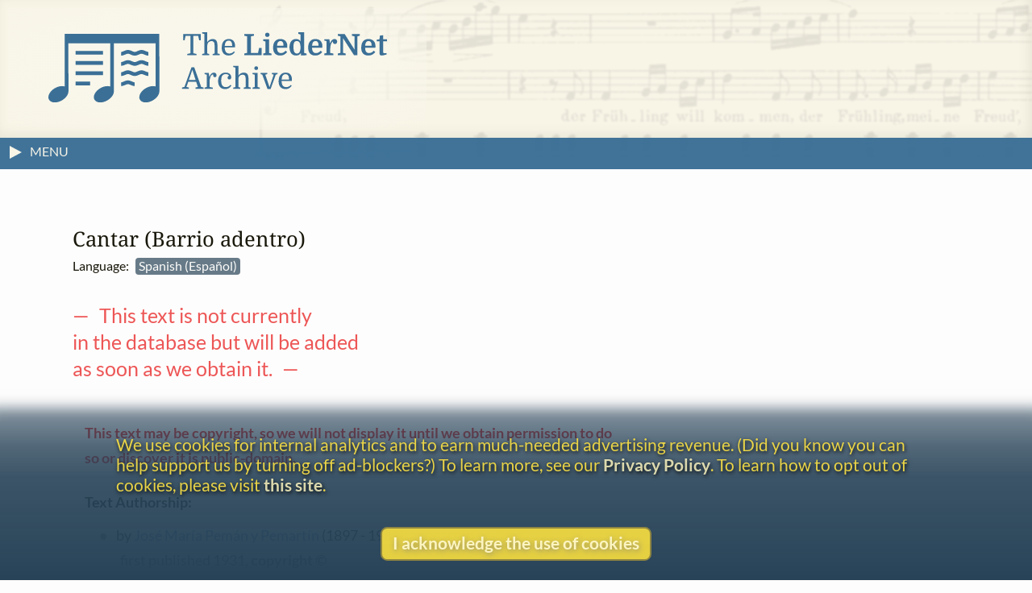

--- FILE ---
content_type: text/javascript
request_url: https://www.lieder.net/lieder/js/sha3.js
body_size: 2725
content:
/*
CryptoJS v3.1.2
code.google.com/p/crypto-js
(c) 2009-2013 by Jeff Mott. All rights reserved.
code.google.com/p/crypto-js/wiki/License
*/
var CryptoJS =
  CryptoJS ||
  (function (v, p) {
    var d = {},
      u = (d.lib = {}),
      r = function () {},
      f = (u.Base = {
        extend: function (a) {
          r.prototype = this;
          var b = new r();
          a && b.mixIn(a);
          b.hasOwnProperty("init") ||
            (b.init = function () {
              b.$super.init.apply(this, arguments);
            });
          b.init.prototype = b;
          b.$super = this;
          return b;
        },
        create: function () {
          var a = this.extend();
          a.init.apply(a, arguments);
          return a;
        },
        init: function () {},
        mixIn: function (a) {
          for (var b in a) a.hasOwnProperty(b) && (this[b] = a[b]);
          a.hasOwnProperty("toString") && (this.toString = a.toString);
        },
        clone: function () {
          return this.init.prototype.extend(this);
        },
      }),
      s = (u.WordArray = f.extend({
        init: function (a, b) {
          a = this.words = a || [];
          this.sigBytes = b != p ? b : 4 * a.length;
        },
        toString: function (a) {
          return (a || y).stringify(this);
        },
        concat: function (a) {
          var b = this.words,
            c = a.words,
            j = this.sigBytes;
          a = a.sigBytes;
          this.clamp();
          if (j % 4)
            for (var n = 0; n < a; n++)
              b[(j + n) >>> 2] |=
                ((c[n >>> 2] >>> (24 - 8 * (n % 4))) & 255) <<
                (24 - 8 * ((j + n) % 4));
          else if (65535 < c.length)
            for (n = 0; n < a; n += 4) b[(j + n) >>> 2] = c[n >>> 2];
          else b.push.apply(b, c);
          this.sigBytes += a;
          return this;
        },
        clamp: function () {
          var a = this.words,
            b = this.sigBytes;
          a[b >>> 2] &= 4294967295 << (32 - 8 * (b % 4));
          a.length = v.ceil(b / 4);
        },
        clone: function () {
          var a = f.clone.call(this);
          a.words = this.words.slice(0);
          return a;
        },
        random: function (a) {
          for (var b = [], c = 0; c < a; c += 4)
            b.push((4294967296 * v.random()) | 0);
          return new s.init(b, a);
        },
      })),
      x = (d.enc = {}),
      y = (x.Hex = {
        stringify: function (a) {
          var b = a.words;
          a = a.sigBytes;
          for (var c = [], j = 0; j < a; j++) {
            var n = (b[j >>> 2] >>> (24 - 8 * (j % 4))) & 255;
            c.push((n >>> 4).toString(16));
            c.push((n & 15).toString(16));
          }
          return c.join("");
        },
        parse: function (a) {
          for (var b = a.length, c = [], j = 0; j < b; j += 2)
            c[j >>> 3] |= parseInt(a.substr(j, 2), 16) << (24 - 4 * (j % 8));
          return new s.init(c, b / 2);
        },
      }),
      e = (x.Latin1 = {
        stringify: function (a) {
          var b = a.words;
          a = a.sigBytes;
          for (var c = [], j = 0; j < a; j++)
            c.push(
              String.fromCharCode((b[j >>> 2] >>> (24 - 8 * (j % 4))) & 255)
            );
          return c.join("");
        },
        parse: function (a) {
          for (var b = a.length, c = [], j = 0; j < b; j++)
            c[j >>> 2] |= (a.charCodeAt(j) & 255) << (24 - 8 * (j % 4));
          return new s.init(c, b);
        },
      }),
      q = (x.Utf8 = {
        stringify: function (a) {
          try {
            return decodeURIComponent(escape(e.stringify(a)));
          } catch (b) {
            throw Error("Malformed UTF-8 data");
          }
        },
        parse: function (a) {
          return e.parse(unescape(encodeURIComponent(a)));
        },
      }),
      t = (u.BufferedBlockAlgorithm = f.extend({
        reset: function () {
          this._data = new s.init();
          this._nDataBytes = 0;
        },
        _append: function (a) {
          "string" == typeof a && (a = q.parse(a));
          this._data.concat(a);
          this._nDataBytes += a.sigBytes;
        },
        _process: function (a) {
          var b = this._data,
            c = b.words,
            j = b.sigBytes,
            n = this.blockSize,
            e = j / (4 * n),
            e = a ? v.ceil(e) : v.max((e | 0) - this._minBufferSize, 0);
          a = e * n;
          j = v.min(4 * a, j);
          if (a) {
            for (var f = 0; f < a; f += n) this._doProcessBlock(c, f);
            f = c.splice(0, a);
            b.sigBytes -= j;
          }
          return new s.init(f, j);
        },
        clone: function () {
          var a = f.clone.call(this);
          a._data = this._data.clone();
          return a;
        },
        _minBufferSize: 0,
      }));
    u.Hasher = t.extend({
      cfg: f.extend(),
      init: function (a) {
        this.cfg = this.cfg.extend(a);
        this.reset();
      },
      reset: function () {
        t.reset.call(this);
        this._doReset();
      },
      update: function (a) {
        this._append(a);
        this._process();
        return this;
      },
      finalize: function (a) {
        a && this._append(a);
        return this._doFinalize();
      },
      blockSize: 16,
      _createHelper: function (a) {
        return function (b, c) {
          return new a.init(c).finalize(b);
        };
      },
      _createHmacHelper: function (a) {
        return function (b, c) {
          return new w.HMAC.init(a, c).finalize(b);
        };
      },
    });
    var w = (d.algo = {});
    return d;
  })(Math);
(function (v) {
  var p = CryptoJS,
    d = p.lib,
    u = d.Base,
    r = d.WordArray,
    p = (p.x64 = {});
  p.Word = u.extend({
    init: function (f, s) {
      this.high = f;
      this.low = s;
    },
  });
  p.WordArray = u.extend({
    init: function (f, s) {
      f = this.words = f || [];
      this.sigBytes = s != v ? s : 8 * f.length;
    },
    toX32: function () {
      for (var f = this.words, s = f.length, d = [], p = 0; p < s; p++) {
        var e = f[p];
        d.push(e.high);
        d.push(e.low);
      }
      return r.create(d, this.sigBytes);
    },
    clone: function () {
      for (
        var f = u.clone.call(this),
          d = (f.words = this.words.slice(0)),
          p = d.length,
          r = 0;
        r < p;
        r++
      )
        d[r] = d[r].clone();
      return f;
    },
  });
})();
(function (v) {
  for (
    var p = CryptoJS,
      d = p.lib,
      u = d.WordArray,
      r = d.Hasher,
      f = p.x64.Word,
      d = p.algo,
      s = [],
      x = [],
      y = [],
      e = 1,
      q = 0,
      t = 0;
    24 > t;
    t++
  ) {
    s[e + 5 * q] = (((t + 1) * (t + 2)) / 2) % 64;
    var w = (2 * e + 3 * q) % 5,
      e = q % 5,
      q = w;
  }
  for (e = 0; 5 > e; e++)
    for (q = 0; 5 > q; q++) x[e + 5 * q] = q + 5 * ((2 * e + 3 * q) % 5);
  e = 1;
  for (q = 0; 24 > q; q++) {
    for (var a = (w = t = 0); 7 > a; a++) {
      if (e & 1) {
        var b = (1 << a) - 1;
        32 > b ? (w ^= 1 << b) : (t ^= 1 << (b - 32));
      }
      e = e & 128 ? (e << 1) ^ 113 : e << 1;
    }
    y[q] = f.create(t, w);
  }
  for (var c = [], e = 0; 25 > e; e++) c[e] = f.create();
  d = d.SHA3 = r.extend({
    cfg: r.cfg.extend({ outputLength: 512 }),
    _doReset: function () {
      for (var a = (this._state = []), b = 0; 25 > b; b++) a[b] = new f.init();
      this.blockSize = (1600 - 2 * this.cfg.outputLength) / 32;
    },
    _doProcessBlock: function (a, b) {
      for (var e = this._state, f = this.blockSize / 2, h = 0; h < f; h++) {
        var l = a[b + 2 * h],
          m = a[b + 2 * h + 1],
          l =
            (((l << 8) | (l >>> 24)) & 16711935) |
            (((l << 24) | (l >>> 8)) & 4278255360),
          m =
            (((m << 8) | (m >>> 24)) & 16711935) |
            (((m << 24) | (m >>> 8)) & 4278255360),
          g = e[h];
        g.high ^= m;
        g.low ^= l;
      }
      for (f = 0; 24 > f; f++) {
        for (h = 0; 5 > h; h++) {
          for (var d = (l = 0), k = 0; 5 > k; k++)
            (g = e[h + 5 * k]), (l ^= g.high), (d ^= g.low);
          g = c[h];
          g.high = l;
          g.low = d;
        }
        for (h = 0; 5 > h; h++) {
          g = c[(h + 4) % 5];
          l = c[(h + 1) % 5];
          m = l.high;
          k = l.low;
          l = g.high ^ ((m << 1) | (k >>> 31));
          d = g.low ^ ((k << 1) | (m >>> 31));
          for (k = 0; 5 > k; k++)
            (g = e[h + 5 * k]), (g.high ^= l), (g.low ^= d);
        }
        for (m = 1; 25 > m; m++)
          (g = e[m]),
            (h = g.high),
            (g = g.low),
            (k = s[m]),
            32 > k
              ? ((l = (h << k) | (g >>> (32 - k))),
                (d = (g << k) | (h >>> (32 - k))))
              : ((l = (g << (k - 32)) | (h >>> (64 - k))),
                (d = (h << (k - 32)) | (g >>> (64 - k)))),
            (g = c[x[m]]),
            (g.high = l),
            (g.low = d);
        g = c[0];
        h = e[0];
        g.high = h.high;
        g.low = h.low;
        for (h = 0; 5 > h; h++)
          for (k = 0; 5 > k; k++)
            (m = h + 5 * k),
              (g = e[m]),
              (l = c[m]),
              (m = c[((h + 1) % 5) + 5 * k]),
              (d = c[((h + 2) % 5) + 5 * k]),
              (g.high = l.high ^ (~m.high & d.high)),
              (g.low = l.low ^ (~m.low & d.low));
        g = e[0];
        h = y[f];
        g.high ^= h.high;
        g.low ^= h.low;
      }
    },
    _doFinalize: function () {
      var a = this._data,
        b = a.words,
        c = 8 * a.sigBytes,
        e = 32 * this.blockSize;
      b[c >>> 5] |= 1 << (24 - (c % 32));
      b[((v.ceil((c + 1) / e) * e) >>> 5) - 1] |= 128;
      a.sigBytes = 4 * b.length;
      this._process();
      for (
        var a = this._state,
          b = this.cfg.outputLength / 8,
          c = b / 8,
          e = [],
          h = 0;
        h < c;
        h++
      ) {
        var d = a[h],
          f = d.high,
          d = d.low,
          f =
            (((f << 8) | (f >>> 24)) & 16711935) |
            (((f << 24) | (f >>> 8)) & 4278255360),
          d =
            (((d << 8) | (d >>> 24)) & 16711935) |
            (((d << 24) | (d >>> 8)) & 4278255360);
        e.push(d);
        e.push(f);
      }
      return new u.init(e, b);
    },
    clone: function () {
      for (
        var a = r.clone.call(this),
          b = (a._state = this._state.slice(0)),
          c = 0;
        25 > c;
        c++
      )
        b[c] = b[c].clone();
      return a;
    },
  });
  p.SHA3 = r._createHelper(d);
  p.HmacSHA3 = r._createHmacHelper(d);
})(Math);


--- FILE ---
content_type: text/javascript
request_url: https://www.lieder.net/lieder/js/placard.js?v=2
body_size: 275
content:
function showPlacard() {
  const FREQ = 30;
  if (Math.random() < (FREQ/100)) {
    choosePlacard();
  }
}

function choosePlacard() {
  const CHOICES = 2;
  var choice = Math.ceil(Math.random() * CHOICES);
  
  switch (choice) {
    case 1:
      var link = "donate.html";
      var image = "thanks_ad.png";
      break;
    case 2:
      var link = "https://www.classicalvocalrep.com/";
      var image = "cvr_leaderboard.jpg";
      break;
  }

  const PLAC = document.getElementById("placard");
  PLAC.setAttribute("href", link);
  PLAC.appendChild(document.createElement("img")).src = "/images/" + image;
  PLAC.style.display = "block";
}

showPlacard();


--- FILE ---
content_type: image/svg+xml
request_url: https://www.lieder.net/images/LN_logo_colour.svg
body_size: 16929
content:
<?xml version="1.0" encoding="iso-8859-1"?>
<!-- Generator: Adobe Illustrator 19.0.0, SVG Export Plug-In . SVG Version: 6.00 Build 0)  -->
<svg version="1.1" id="Layer_1" xmlns="http://www.w3.org/2000/svg" xmlns:xlink="http://www.w3.org/1999/xlink" x="0px" y="0px"
	 viewBox="0 0 500 103.434" style="enable-background:new 0 0 500 103.434;" xml:space="preserve">
<g id="XMLID_121_">
	<path id="XMLID_50_" style="fill-rule:evenodd;clip-rule:evenodd;fill:#3B6F96;" d="M224.867,2.606v9.119h-2.257l-1.39-6.513h-7.12
		v25.75l4.602,1.043v1.866h-13.549v-1.866l4.604-1.043V5.212h-7.165l-1.347,6.513h-2.259V2.606H224.867L224.867,2.606z
		 M245.45,21.582c0-1.853-0.051-3.249-0.152-4.191c-0.102-0.94-0.283-1.672-0.542-2.193c-0.725-1.418-1.999-2.127-3.822-2.127
		c-0.811,0-1.592,0.145-2.345,0.433c-0.753,0.289-1.419,0.681-1.998,1.174c-0.637,0.578-1.107,1.244-1.412,1.996
		c-0.305,0.753-0.486,1.694-0.542,2.822v11.769l2.909,0.825v1.78h-10.465v-1.78l3.344-0.825V2.606l-3.344-0.826V0h7.557v14.503
		c0.868-1.389,2.019-2.49,3.452-3.3c1.433-0.811,2.974-1.215,4.625-1.215c1.157,0,2.199,0.203,3.127,0.608
		c0.926,0.406,1.663,0.984,2.214,1.737c0.579,0.811,0.992,1.948,1.237,3.41c0.247,1.462,0.371,3.438,0.371,5.927v9.596l3.344,0.825
		v1.78h-10.465v-1.78l2.909-0.825V21.582L245.45,21.582z M260.389,22.406c0,2.115,0.288,3.865,0.868,5.255
		c0.58,1.361,1.396,2.324,2.454,2.888c1.057,0.565,2.222,0.847,3.496,0.847c1.389,0,2.641-0.282,3.755-0.847
		c1.115-0.564,2.121-1.339,3.019-2.323l1.389,1.042c-0.52,0.695-1.078,1.346-1.671,1.953c-0.593,0.608-1.266,1.143-2.019,1.607
		c-0.753,0.463-1.592,0.825-2.519,1.086c-0.926,0.261-1.953,0.391-3.083,0.391c-1.998,0-3.763-0.427-5.299-1.281
		c-1.534-0.854-2.706-2.106-3.517-3.756c-0.434-0.898-0.753-1.889-0.956-2.974c-0.201-1.086-0.303-2.266-0.303-3.539
		c0-4.081,0.926-7.23,2.779-9.444c1.852-2.215,4.4-3.323,7.642-3.323c2.982,0,5.27,0.92,6.862,2.758
		c1.592,1.838,2.388,4.378,2.388,7.621c0,0.289-0.008,0.556-0.022,0.803c-0.014,0.245-0.049,0.659-0.108,1.236H260.389
		L260.389,22.406z M266.163,12.332c-3.473,0-5.385,2.649-5.731,7.948h10.855v-1.433c0-2.085-0.442-3.692-1.324-4.821
		C269.08,12.897,267.814,12.332,266.163,12.332L266.163,12.332z M299.121,30.614h10.509l1.477-7.513h3.691v10.769h-25.403v-2.519
		l4.081-0.911V6.036l-4.081-0.912V2.606h14.243v2.518l-4.517,0.912V30.614L299.121,30.614z M317.184,12.853v-2.432h8.859v20.193
		l3.344,0.825v2.431h-12.203V31.44l3.344-0.825V13.679L317.184,12.853L317.184,12.853z M320.052,3.821
		c0-0.926,0.282-1.679,0.847-2.257c0.564-0.58,1.353-0.87,2.366-0.87c1.014,0,1.809,0.29,2.389,0.87
		c0.579,0.579,0.868,1.332,0.868,2.257c0,0.926-0.283,1.673-0.847,2.237c-0.565,0.565-1.368,0.847-2.41,0.847
		c-1.043,0-1.838-0.281-2.388-0.847C320.327,5.494,320.052,4.747,320.052,3.821L320.052,3.821z M337.551,22.755
		c0,1.968,0.289,3.604,0.869,4.906c0.926,2.055,2.517,3.083,4.776,3.083c1.304,0,2.578-0.282,3.821-0.847
		c1.246-0.565,2.317-1.44,3.214-2.627l2.344,1.823c-1.012,1.449-2.38,2.679-4.103,3.692c-1.722,1.014-3.843,1.52-6.362,1.52
		c-2.142,0-3.973-0.427-5.493-1.281c-1.52-0.854-2.685-2.106-3.496-3.756c-0.435-0.898-0.753-1.889-0.954-2.974
		c-0.203-1.086-0.305-2.28-0.305-3.583c0-4.053,0.926-7.186,2.779-9.401c1.853-2.215,4.501-3.323,7.947-3.323
		c1.564,0,2.982,0.239,4.255,0.717c1.274,0.478,2.352,1.157,3.235,2.042c0.883,0.882,1.564,1.968,2.042,3.255
		c0.478,1.289,0.717,2.744,0.717,4.366c0,0.317-0.008,0.629-0.022,0.933c-0.015,0.304-0.052,0.789-0.11,1.455H337.551
		L337.551,22.755z M342.501,12.983c-2.982,0-4.617,2.331-4.907,6.992h9.554v-1.128c0-1.882-0.406-3.329-1.216-4.344
		C345.121,13.491,343.979,12.983,342.501,12.983L342.501,12.983z M356.006,22.189c0-1.91,0.26-3.697,0.781-5.362
		c0.522-1.665,1.246-3.003,2.172-4.018c1.708-1.882,4.009-2.822,6.905-2.822c1.36,0,2.561,0.246,3.604,0.737
		c1.042,0.493,1.982,1.376,2.822,2.649V3.257l-3.344-0.824V0h8.859v30.614l3.343,0.825v2.431l-8.033,0.435l-0.347-3.562
		c-0.898,1.361-1.91,2.295-3.039,2.801c-1.129,0.507-2.446,0.761-3.952,0.761c-1.593,0-2.932-0.239-4.017-0.717
		c-1.086-0.478-2.006-1.151-2.759-2.019c-0.897-1.013-1.62-2.331-2.171-3.95C356.281,25.996,356.006,24.188,356.006,22.189
		L356.006,22.189z M372.29,22.32c0-1.679-0.145-3.134-0.434-4.364c-0.288-1.231-0.637-2.179-1.041-2.846
		c-0.898-1.447-2.23-2.171-3.996-2.171c-0.695,0-1.404,0.145-2.127,0.435c-0.725,0.29-1.289,0.812-1.693,1.564
		c-0.376,0.695-0.659,1.643-0.848,2.845c-0.19,1.201-0.283,2.54-0.283,4.016c0,1.68,0.117,3.142,0.348,4.386
		c0.231,1.245,0.521,2.199,0.869,2.866c0.404,0.753,0.954,1.331,1.65,1.737c0.694,0.407,1.462,0.609,2.301,0.609
		c0.666,0,1.346-0.152,2.04-0.457c0.697-0.303,1.274-0.816,1.738-1.541c0.462-0.753,0.825-1.737,1.086-2.952
		C372.16,25.229,372.29,23.855,372.29,22.32L372.29,22.32z M389.313,22.755c0,1.968,0.29,3.604,0.869,4.906
		c0.926,2.055,2.518,3.083,4.776,3.083c1.304,0,2.577-0.282,3.822-0.847c1.246-0.565,2.317-1.44,3.213-2.627l2.345,1.823
		c-1.013,1.449-2.381,2.679-4.104,3.692c-1.721,1.014-3.842,1.52-6.362,1.52c-2.141,0-3.972-0.427-5.492-1.281
		c-1.521-0.854-2.686-2.106-3.497-3.756c-0.435-0.898-0.752-1.889-0.954-2.974c-0.203-1.086-0.305-2.28-0.305-3.583
		c0-4.053,0.926-7.186,2.78-9.401c1.853-2.215,4.5-3.323,7.946-3.323c1.564,0,2.982,0.239,4.256,0.717
		c1.273,0.478,2.352,1.157,3.235,2.042c0.882,0.882,1.564,1.968,2.042,3.255c0.478,1.289,0.717,2.744,0.717,4.366
		c0,0.317-0.008,0.629-0.023,0.933c-0.015,0.304-0.051,0.789-0.109,1.455H389.313L389.313,22.755z M394.264,12.983
		c-2.983,0-4.618,2.331-4.907,6.992h9.553v-1.128c0-1.882-0.405-3.329-1.215-4.344C396.883,13.491,395.74,12.983,394.264,12.983
		L394.264,12.983z M420.448,13.592c-0.261,0-0.536,0.115-0.826,0.346c-0.289,0.231-0.572,0.522-0.847,0.869
		c-0.275,0.346-0.521,0.717-0.737,1.107c-0.217,0.391-0.384,0.731-0.499,1.022c-0.348,1.012-0.652,2.032-0.913,3.061
		c-0.261,1.026-0.391,2.293-0.391,3.799v6.818l4.691,0.825v2.431h-13.55V31.44l3.344-0.825V13.028l-3.344-0.825v-1.78h7.557
		l0.956,5.732h0.173c0.666-1.997,1.556-3.525,2.67-4.581c1.114-1.057,2.367-1.585,3.755-1.585c1.129,0,2.07,0.355,2.822,1.064
		c0.753,0.708,1.131,1.657,1.131,2.844c0,0.869-0.261,1.657-0.783,2.366c-0.522,0.71-1.259,1.064-2.215,1.064
		c-1.187,0-2.019-0.267-2.497-0.803c-0.477-0.535-0.716-1.122-0.716-1.758c0-0.203,0.014-0.369,0.042-0.5
		C420.303,14.134,420.361,13.911,420.448,13.592L420.448,13.592z M431.13,6.036l-3.649-0.912V2.606h10.032l14.503,22.928V6.036
		l-3.647-0.912V2.606h11.42v2.518l-3.647,0.912v27.835h-4.82L435.255,8.945v21.495l3.649,0.911v2.519h-11.422v-2.519l3.649-0.911
		V6.036L431.13,6.036z M467.693,22.755c0,1.968,0.289,3.604,0.869,4.906c0.926,2.055,2.518,3.083,4.776,3.083
		c1.303,0,2.577-0.282,3.821-0.847c1.246-0.565,2.316-1.44,3.214-2.627l2.345,1.823c-1.012,1.449-2.38,2.679-4.104,3.692
		c-1.722,1.014-3.843,1.52-6.362,1.52c-2.142,0-3.973-0.427-5.493-1.281c-1.52-0.854-2.685-2.106-3.496-3.756
		c-0.434-0.898-0.753-1.889-0.954-2.974c-0.203-1.086-0.304-2.28-0.304-3.583c0-4.053,0.926-7.186,2.779-9.401
		c1.853-2.215,4.501-3.323,7.947-3.323c1.563,0,2.982,0.239,4.255,0.717c1.275,0.478,2.352,1.157,3.235,2.042
		c0.883,0.882,1.563,1.968,2.042,3.255c0.478,1.289,0.717,2.744,0.717,4.366c0,0.317-0.008,0.629-0.022,0.933
		c-0.015,0.304-0.051,0.789-0.109,1.455H467.693L467.693,22.755z M472.643,12.983c-2.982,0-4.617,2.331-4.907,6.992h9.554v-1.128
		c0-1.882-0.405-3.329-1.216-4.344C475.262,13.491,474.12,12.983,472.643,12.983L472.643,12.983z M484.714,11.03l4.255-0.608
		l0.522-5.384l4.95-0.695v6.079H500v2.823h-5.559v14.199c0,0.986,0.016,1.658,0.044,2.02c0.029,0.362,0.087,0.659,0.173,0.89
		c0.087,0.173,0.247,0.303,0.478,0.39c0.231,0.088,0.608,0.132,1.129,0.132h3.04v1.91c-1.68,0.521-3.163,0.905-4.452,1.151
		c-1.289,0.245-2.309,0.369-3.061,0.369c-1.302,0-2.141-0.536-2.518-1.607c-0.145-0.347-0.239-0.788-0.283-1.324
		c-0.044-0.536-0.065-1.353-0.065-2.454V13.244h-4.213V11.03L484.714,11.03z M218.18,72.866h-11.638l-2.649,7.729l3.605,0.913v1.866
		h-10.163v-1.866l3.562-0.913l10.422-28.92h4.038l10.29,28.92l3.475,0.913v1.866h-11.943v-1.866l3.561-0.913L218.18,72.866
		L218.18,72.866z M207.411,70.348h9.943l-4.689-14.809h-0.173L207.411,70.348L207.411,70.348z M243.582,62.443
		c-0.259-0.173-0.55-0.259-0.867-0.259c-0.551,0-1.129,0.341-1.737,1.02c-0.609,0.681-1.145,1.543-1.607,2.584
		c-0.407,0.986-0.725,2.064-0.956,3.236c-0.231,1.172-0.347,2.38-0.347,3.626v8.12l4.69,0.825v1.78h-12.245v-1.78l3.344-0.825
		V62.531l-3.344-0.825v-1.78h6.253l0.955,5.732h0.174c0.666-1.969,1.556-3.489,2.67-4.559c1.115-1.071,2.367-1.607,3.757-1.607
		c1.129,0,2.071,0.355,2.822,1.064c0.753,0.708,1.129,1.657,1.129,2.844c0,0.869-0.225,1.556-0.673,2.062
		c-0.448,0.508-1.05,0.761-1.803,0.761c-0.753,0-1.345-0.239-1.779-0.717c-0.436-0.476-0.651-1.106-0.651-1.888
		c0-0.174,0.014-0.333,0.043-0.478C243.438,62.995,243.496,62.763,243.582,62.443L243.582,62.443z M261.734,59.491
		c2.518,0,4.523,0.615,6.013,1.846c1.49,1.23,2.236,2.873,2.236,4.928c0,2.229-0.898,3.344-2.692,3.344
		c-0.841,0-1.492-0.232-1.955-0.695c-0.464-0.464-0.695-1.085-0.695-1.866c0-0.725,0.195-1.348,0.585-1.868
		c0.392-0.521,0.92-0.882,1.586-1.085c-0.839-1.593-2.446-2.388-4.82-2.388c-2.375,0-4.104,0.767-5.189,2.301
		c-1.085,1.535-1.628,3.952-1.628,7.252c0,2.75,0.375,4.848,1.128,6.298c1.157,2.228,3.055,3.343,5.688,3.343
		c1.332,0,2.606-0.289,3.822-0.869c1.216-0.58,2.258-1.404,3.127-2.474l1.302,1.04c-1.159,1.796-2.489,3.113-3.995,3.954
		c-1.506,0.839-3.272,1.259-5.298,1.259c-2.026,0-3.784-0.412-5.276-1.239c-1.49-0.824-2.655-2.034-3.496-3.625
		c-0.492-0.926-0.876-1.99-1.151-3.191c-0.275-1.203-0.412-2.482-0.412-3.844c0-1.882,0.26-3.583,0.782-5.101
		c0.521-1.521,1.266-2.823,2.237-3.909c0.968-1.085,2.141-1.924,3.516-2.519C258.528,59.788,260.054,59.491,261.734,59.491
		L261.734,59.491z M291.349,71.086c0-1.853-0.051-3.25-0.152-4.191c-0.102-0.94-0.283-1.673-0.542-2.193
		c-0.725-1.418-1.999-2.127-3.822-2.127c-0.811,0-1.592,0.145-2.345,0.434c-0.753,0.289-1.418,0.68-1.998,1.174
		c-0.637,0.578-1.107,1.243-1.412,1.996c-0.305,0.753-0.485,1.694-0.542,2.822v11.769l2.908,0.825v1.78H272.98v-1.78l3.344-0.825
		V52.11l-3.344-0.826v-1.78h7.557v14.504c0.868-1.389,2.019-2.49,3.451-3.3c1.433-0.811,2.974-1.215,4.625-1.215
		c1.157,0,2.199,0.203,3.127,0.608c0.926,0.406,1.663,0.984,2.215,1.737c0.578,0.811,0.991,1.948,1.236,3.41
		c0.247,1.462,0.371,3.438,0.371,5.926v9.597l3.344,0.825v1.78H288.44v-1.78l2.909-0.825V71.086L291.349,71.086z M301.423,61.706
		v-1.78h7.555v20.843l3.344,0.825v1.78h-10.899v-1.78l3.344-0.825V62.531L301.423,61.706L301.423,61.706z M304.16,52.934
		c0-0.84,0.239-1.506,0.717-1.997c0.476-0.492,1.135-0.739,1.976-0.739c0.839,0,1.505,0.247,1.996,0.739
		c0.493,0.492,0.738,1.157,0.738,1.997c0,0.839-0.246,1.499-0.738,1.976c-0.492,0.478-1.157,0.716-1.996,0.716
		c-0.841,0-1.5-0.238-1.976-0.716C304.399,54.433,304.16,53.773,304.16,52.934L304.16,52.934z M323.614,83.809l-7.73-21.278
		l-2.431-0.825v-1.78h9.727v1.78l-2.866,0.825l6.123,18.194h0.173l6.123-18.194l-2.691-0.825v-1.78h8.249v1.78l-2.519,0.825
		l-7.686,21.278H323.614L323.614,83.809z M344.371,71.91c0,2.114,0.288,3.865,0.868,5.255c0.58,1.361,1.396,2.324,2.454,2.888
		c1.057,0.565,2.222,0.847,3.496,0.847c1.389,0,2.641-0.282,3.756-0.847c1.113-0.564,2.121-1.339,3.018-2.323l1.389,1.042
		c-0.521,0.695-1.079,1.346-1.672,1.953c-0.592,0.608-1.266,1.143-2.018,1.606c-0.753,0.464-1.593,0.826-2.519,1.087
		c-0.926,0.261-1.953,0.391-3.083,0.391c-1.998,0-3.763-0.427-5.299-1.281c-1.534-0.854-2.705-2.106-3.516-3.756
		c-0.436-0.898-0.753-1.889-0.956-2.975c-0.202-1.085-0.304-2.265-0.304-3.538c0-4.082,0.926-7.23,2.78-9.444
		c1.852-2.215,4.4-3.323,7.641-3.323c2.983,0,5.271,0.92,6.862,2.758c1.592,1.837,2.388,4.378,2.388,7.621
		c0,0.289-0.007,0.556-0.023,0.803c-0.013,0.245-0.049,0.659-0.107,1.236H344.371L344.371,71.91z M350.146,61.836
		c-3.474,0-5.386,2.649-5.732,7.948h10.855V68.35c0-2.084-0.442-3.691-1.325-4.82C353.063,62.4,351.796,61.836,350.146,61.836z"/>
	<path id="XMLID_2_" style="fill-rule:evenodd;clip-rule:evenodd;fill:#3B6F96;" d="M24.069,2.407v77.499l-1.119-0.234
		c-0.311-0.065-0.625-0.12-0.938-0.161c-0.306-0.04-0.634-0.073-0.981-0.095c-0.983-0.059-2.02-0.025-3.093,0.112
		c-1.046,0.133-2.146,0.367-3.282,0.707c-1.977,0.591-3.864,1.45-5.583,2.498c-1.789,1.091-3.401,2.385-4.746,3.793
		c-1.376,1.44-2.483,3.006-3.232,4.607C0.39,92.64,0,94.186,0,95.685c0,0.401,0.027,0.782,0.078,1.142
		c0.052,0.369,0.133,0.731,0.236,1.078c0.258,0.866,0.671,1.643,1.213,2.317c0.561,0.699,1.264,1.296,2.083,1.779
		c0.787,0.462,1.686,0.822,2.676,1.065c0.983,0.242,2.063,0.368,3.212,0.368c0.867,0,1.759-0.068,2.663-0.209
		c0.891-0.137,1.825-0.35,2.789-0.638c1.978-0.592,3.866-1.453,5.586-2.5c1.788-1.089,3.399-2.383,4.743-3.791
		c1.376-1.441,2.482-3.009,3.232-4.611c0.704-1.507,1.094-3.051,1.094-4.551c0-23.638-0.022-47.277-0.06-70.915h61.661v63.688
		l-1.118-0.234c-0.312-0.065-0.626-0.12-0.937-0.161c-0.306-0.04-0.635-0.073-0.981-0.095c-0.983-0.059-2.02-0.025-3.094,0.112
		c-1.046,0.133-2.146,0.367-3.282,0.707c-1.977,0.591-3.864,1.45-5.582,2.498c-1.789,1.091-3.4,2.386-4.745,3.793
		c-1.376,1.44-2.484,3.006-3.234,4.608c-0.706,1.506-1.095,3.051-1.095,4.55c0,0.401,0.027,0.781,0.077,1.139
		c0.053,0.37,0.133,0.732,0.238,1.082c0.258,0.866,0.671,1.643,1.212,2.318c0.561,0.699,1.265,1.296,2.083,1.778
		c0.786,0.462,1.686,0.822,2.676,1.065c0.984,0.242,2.064,0.368,3.213,0.368c0.867,0,1.759-0.068,2.662-0.209
		c0.891-0.137,1.825-0.35,2.791-0.638c1.977-0.592,3.866-1.453,5.585-2.5c1.788-1.09,3.398-2.383,4.743-3.791
		c1.376-1.44,2.483-3.009,3.232-4.61c0.705-1.507,1.095-3.051,1.095-4.552c0.019-23.635-0.027-47.279-0.064-70.915h61.661v63.693
		l-1.123-0.238c-0.316-0.067-0.629-0.121-0.934-0.162c-0.308-0.041-0.637-0.073-0.98-0.095c-0.984-0.059-2.023-0.025-3.097,0.112
		c-1.048,0.133-2.146,0.368-3.281,0.707c-1.978,0.591-3.865,1.45-5.584,2.498c-1.789,1.091-3.4,2.386-4.745,3.793
		c-1.376,1.44-2.484,3.006-3.232,4.607c-0.706,1.507-1.095,3.051-1.095,4.551c0,0.401,0.027,0.782,0.076,1.14
		c0.053,0.37,0.134,0.733,0.238,1.081c0.259,0.866,0.671,1.643,1.213,2.318c0.561,0.699,1.265,1.296,2.083,1.778
		c0.785,0.462,1.686,0.822,2.676,1.065c0.984,0.242,2.064,0.368,3.213,0.368c0.867,0,1.759-0.068,2.662-0.209
		c0.891-0.137,1.824-0.35,2.79-0.638c1.978-0.592,3.867-1.453,5.587-2.501c1.788-1.089,3.397-2.382,4.742-3.79
		c1.376-1.44,2.483-3.009,3.232-4.61c0.705-1.507,1.095-3.051,1.095-4.552c0-12.88-0.019-25.762-0.033-38.642
		c-0.011-12.005-0.022-24.016-0.021-36.016L163.82,2.407H24.069L24.069,2.407z M147.631,34.497c-2.231,0-4.17-0.832-6.107-1.664
		c-1.409-0.609-2.822-1.215-3.953-1.215c-1.122,0-2.538,0.608-3.954,1.216h-0.01c-1.936,0.831-3.874,1.663-6.095,1.663
		c-2.231,0-4.171-0.832-6.107-1.664c-1.409-0.609-2.823-1.215-3.953-1.215c-1.129,0-2.542,0.606-3.954,1.211
		c-1.935,0.836-3.874,1.668-6.105,1.668v-5.46c1.121,0,2.538-0.608,3.953-1.216h0.01c1.938-0.831,3.876-1.663,6.095-1.663
		c2.221,0,4.159,0.832,6.096,1.663h0.01c1.416,0.608,2.832,1.216,3.954,1.216c1.13,0,2.543-0.605,3.954-1.211
		c1.935-0.836,3.874-1.668,6.106-1.668c2.221,0,4.159,0.832,6.096,1.663h0.01c1.416,0.608,2.832,1.216,3.953,1.216V34.497
		L147.631,34.497z M127.512,79.302c-2.231,0-4.171-0.832-6.107-1.664c-1.409-0.608-2.823-1.215-3.953-1.215
		c-1.129,0-2.542,0.605-3.954,1.211c-1.935,0.836-3.874,1.668-6.105,1.668v-5.46c1.121,0,2.538-0.608,3.953-1.216h0.01
		c1.938-0.831,3.876-1.663,6.095-1.663c2.221,0,4.159,0.832,6.096,1.663h0.01c1.416,0.608,2.832,1.216,3.954,1.216V79.302
		L127.512,79.302z M147.631,64.466c-2.231,0-4.17-0.832-6.107-1.664c-1.409-0.609-2.822-1.215-3.953-1.215
		c-1.122,0-2.538,0.608-3.954,1.216h-0.01c-1.936,0.831-3.874,1.663-6.095,1.663c-2.231,0-4.171-0.832-6.107-1.664
		c-1.409-0.609-2.823-1.215-3.953-1.215c-1.129,0-2.542,0.605-3.954,1.211c-1.935,0.836-3.874,1.668-6.105,1.668v-5.46
		c1.121,0,2.538-0.608,3.953-1.216h0.01c1.938-0.831,3.876-1.663,6.095-1.663c2.221,0,4.159,0.832,6.096,1.663h0.01
		c1.416,0.608,2.832,1.216,3.954,1.216c1.13,0,2.543-0.605,3.954-1.211c1.935-0.836,3.874-1.668,6.106-1.668
		c2.221,0,4.159,0.832,6.096,1.663h0.01c1.416,0.608,2.832,1.216,3.953,1.216V64.466L147.631,64.466z M147.631,49.482
		c-2.231,0-4.17-0.832-6.107-1.664c-1.409-0.608-2.822-1.215-3.953-1.215c-1.122,0-2.538,0.608-3.954,1.216h-0.01
		c-1.936,0.831-3.874,1.663-6.095,1.663c-2.231,0-4.171-0.832-6.107-1.664c-1.409-0.608-2.823-1.215-3.953-1.215
		c-1.129,0-2.542,0.606-3.954,1.211c-1.935,0.836-3.874,1.668-6.105,1.668v-5.46c1.121,0,2.538-0.608,3.953-1.216h0.01
		c1.938-0.831,3.876-1.663,6.095-1.663c2.221,0,4.159,0.832,6.096,1.663h0.01c1.416,0.608,2.832,1.216,3.954,1.216
		c1.13,0,2.543-0.605,3.954-1.211c1.935-0.836,3.874-1.668,6.106-1.668c2.221,0,4.159,0.832,6.096,1.663h0.01
		c1.416,0.608,2.832,1.216,3.953,1.216V49.482L147.631,49.482z M80.605,33H40.142v-5.516h40.463V33L80.605,33z M61.71,78.259H40.142
		v-5.516H61.71V78.259L61.71,78.259z M80.605,63.168H40.142v-5.516h40.463V63.168L80.605,63.168z M80.605,48.084H40.142v-5.516
		h40.463V48.084z"/>
</g>
</svg>
